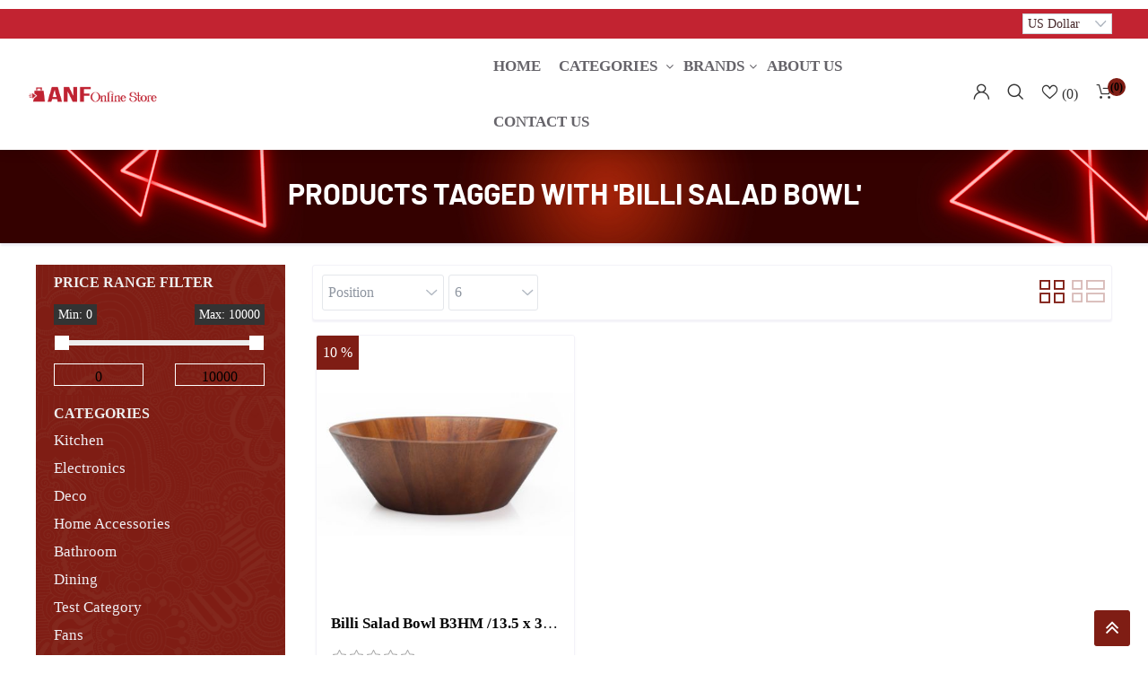

--- FILE ---
content_type: text/html; charset=utf-8
request_url: https://www.anfonlinestore.com/billi-salad-bowl
body_size: 11432
content:
<!DOCTYPE html><html lang=en html-product-tag-page><head><title>ANF Online Store. Products tagged with &#x27;billi salad bowl&#x27;</title><meta charset=UTF-8><meta name=description content="ANF Online Store"><meta name=keywords content="ANF Online Store"><meta name=generator content=nopCommerce><meta name=viewport content="width=device-width, initial-scale=1"><script>typeof fbq=="undefined"&&(!function(n,t,i,r,u,f,e){n.fbq||(u=n.fbq=function(){u.callMethod?u.callMethod.apply(u,arguments):u.queue.push(arguments)},n._fbq||(n._fbq=u),u.push=u,u.loaded=!0,u.version="2.0",u.agent="plnopcommerce",u.queue=[],f=t.createElement(i),f.async=!0,f.src=r,e=t.getElementsByTagName(i)[0],e.parentNode.insertBefore(f,e))}(window,document,"script","https://connect.facebook.net/en_US/fbevents.js"),fbq("init","1025913855154186",{uid:"dd280b47-96aa-4c5d-8303-6eba6fa69ad2"}),fbq("setUserProperties","1025913855154186",{$account_created_time:"1762235392",$currency:"USD",$language:"en"}),fbq("track","PageView"))</script><script async src="https://www.googletagmanager.com/gtag/js?id=G-C7M8TC8GHN"></script><script>function gtag(){dataLayer.push(arguments)}window.dataLayer=window.dataLayer||[];gtag("js",new Date);gtag("config","G-C7M8TC8GHN")</script><link rel=stylesheet href="/css/ProductsByTag.Head.styles.css?v=3n7T-WXQLVyEZbJgaWt2pQHgg0g"><script>typeof fbq=="undefined"&&(!function(n,t,i,r,u,f,e){n.fbq||(u=n.fbq=function(){u.callMethod?u.callMethod.apply(u,arguments):u.queue.push(arguments)},n._fbq||(n._fbq=u),u.push=u,u.loaded=!0,u.version="2.0",u.agent="plnopcommerce",u.queue=[],f=t.createElement(i),f.async=!0,f.src=r,e=t.getElementsByTagName(i)[0],e.parentNode.insertBefore(f,e))}(window,document,"script","https://connect.facebook.net/en_US/fbevents.js"),fbq("init","1025913855154186",{uid:"dd280b47-96aa-4c5d-8303-6eba6fa69ad2"}),fbq("setUserProperties","1025913855154186",{$account_created_time:"1762235392",$currency:"USD",$language:"en"}),fbq("track","PageView"))</script><script async src="https://www.googletagmanager.com/gtag/js?id=G-C7M8TC8GHN"></script><script>function gtag(){dataLayer.push(arguments)}window.dataLayer=window.dataLayer||[];gtag("js",new Date);gtag("config","G-C7M8TC8GHN")</script><link rel="shortcut icon" href=/icons/icons_0/favicon.ico><body><div class=ajax-loading-block-window style=display:none></div><div id=dialog-notifications-success title=Notification style=display:none></div><div id=dialog-notifications-error title=Error style=display:none></div><div id=dialog-notifications-warning title=Warning style=display:none></div><div id=bar-notification class=bar-notification-container data-close=Close></div><!--[if lte IE 8]><div style=clear:both;height:59px;text-align:center;position:relative><a href=http://www.microsoft.com/windows/internet-explorer/default.aspx target=_blank> <img src=/Themes/Aureum/Content/images/ie_warning.jpg height=42 width=820 alt="You are using an outdated browser. For a faster, safer browsing experience, upgrade for free today."> </a></div><![endif]--><div class=master-wrapper-page><header><div class="global-header fixed-top"><div class="header-top custom-container-fluid clearfix"><div class=admin-links><div class=admin-header-links></div></div><div class=header-selectors id=languageCurrency><div class=currency-selector><select class=form-control id=customerCurrency name=customerCurrency onchange=setLocation(this.value) aria-label="Currency selector"><option selected value="https://www.anfonlinestore.com/changecurrency/12?returnurl=%2Fbilli-salad-bowl">US Dollar<option value="https://www.anfonlinestore.com/changecurrency/13?returnurl=%2Fbilli-salad-bowl">LB Pound</select></div></div></div><div class=top-nav-container><nav class="navbar navbar-expand-lg navbar-dark info-color"><div class="d-none d-lg-inline-block mr-4 main-logo"><a href="/"> <img alt="ANF Online Store" src="https://anfonlinestore.com/images/thumbs/0009192_Logo Anf.png" style=width:30%;height:50%> </a></div><div class="d-flex m-0 ml-lg-auto align-items-center justify-content-between w-100 mobile-menu-wrapper"><div class=header-menu><div class="collapse navbar-collapse" id=navbarSupportedContent-4><ul class="navbar-nav flex-wrap header-menu-items"><li class="nav-item first-level-nav"><a class=nav-link href="/">home</a><li class="nav-item nav-products dropdown"><ul class="navbar-nav align-items-center"><li class="dropdown nav-item dropdown-menu-list"><a class="btn btn-link dropdown-toggle" href=# role=button id=dropdownMenuLink data-toggle=dropdown aria-haspopup=true aria-expanded=false> Categories </a><div class="dropdown-menu dropdown-menu-right" aria-labelledby=dropdownMenuLink><div class=second-dropdown><ul class="row px-3 text-center"><li class="nav-item dropdown"><a class="nav-link text-ellipsis" href=/category-kitchen-5> <span>Kitchen</span> </a><div class=sublist-toggle></div><ul class="sublist first-level"><li class="nav-item dropdown" style=margin-top:6px><a class="nav-link text-ellipsis" href=/category-cooking-7> <span class=font-weight-bold style=font-size:16px>Cooking</span> </a><div class=sublist-toggle></div><ul class=sublist><li class="nav-item dropdown"><a class="nav-link text-ellipsis" href=/category-borosilicateglass-oven-58> <span>Borosilicate(Glass Oven)</span> </a><li class="nav-item dropdown"><a class="nav-link text-ellipsis" href=/category-aluminium-59> <span>Aluminium</span> </a><li class="nav-item dropdown"><a class="nav-link text-ellipsis" href=/category-stoneware-60> <span>Stoneware</span> </a><li class="nav-item dropdown"><a class="nav-link text-ellipsis" href=/category-stainless-steel-61> <span>Stainless Steel</span> </a><li class="nav-item dropdown"><a class="nav-link text-ellipsis" href=/category-non-stick-62> <span>Non-Stick</span> </a><li class="nav-item dropdown"><a class="nav-link text-ellipsis" href=/category-granite-63> <span>Granite</span> </a></ul><li class="nav-item dropdown" style=margin-top:6px><a class="nav-link text-ellipsis" href=/category-cooking-accessories-8> <span class=font-weight-bold style=font-size:16px>Cooking Accessories</span> </a><div class=sublist-toggle></div><ul class=sublist><li class="nav-item dropdown"><a class="nav-link text-ellipsis" href=/category-stainless-steel-9> <span>Stainless Steel</span> </a><li class="nav-item dropdown"><a class="nav-link text-ellipsis" href=/category-linen-53> <span>Linen</span> </a><li class="nav-item dropdown"><a class="nav-link text-ellipsis" href=/category-glass-54> <span>Glass</span> </a><li class="nav-item dropdown"><a class="nav-link text-ellipsis" href=/category-porcelain-55> <span>Porcelain</span> </a><li class="nav-item dropdown"><a class="nav-link text-ellipsis" href=/category-wooden-56> <span>Wooden</span> </a><li class="nav-item dropdown"><a class="nav-link text-ellipsis" href=/category-plastic-57> <span>Plastic</span> </a><li class="nav-item dropdown"><a class="nav-link text-ellipsis" href=/category-melamine-71> <span>Melamine</span> </a></ul></ul><li class="nav-item dropdown"><a class="nav-link text-ellipsis" href=/category-electronics-6> <span>Electronics</span> </a><div class=sublist-toggle></div><ul class="sublist first-level"><li class="nav-item dropdown" style=margin-top:6px><a class="nav-link text-ellipsis" href=/category-electrical-19> <span class=font-weight-bold style=font-size:16px>Electrical</span> </a><div class=sublist-toggle></div><ul class=sublist><li class="nav-item dropdown"><a class="nav-link text-ellipsis" href=/category-home-electronics-41> <span>Home Electronics</span> </a><li class="nav-item dropdown"><a class="nav-link text-ellipsis" href=/category-kitchen-electronics-42> <span>Kitchen Electronics</span> </a></ul></ul><li class="nav-item dropdown"><a class="nav-link text-ellipsis" href=/category-deco-10> <span>Deco</span> </a><div class=sublist-toggle></div><ul class="sublist first-level"><li class="nav-item dropdown" style=margin-top:6px><a class="nav-link text-ellipsis" href=/category-d%C3%A9cor-15> <span class=font-weight-bold style=font-size:16px>D&#xE9;cor</span> </a><div class=sublist-toggle></div><ul class=sublist><li class="nav-item dropdown"><a class="nav-link text-ellipsis" href=/category-wall-d%C3%A9cor-24> <span>Wall D&#xE9;cor</span> </a><li class="nav-item dropdown"><a class="nav-link text-ellipsis" href=/category-clock-25> <span>Clock</span> </a><li class="nav-item dropdown"><a class="nav-link text-ellipsis" href=/category-tables-76> <span>Tables</span> </a></ul><li class="nav-item dropdown" style=margin-top:6px><a class="nav-link text-ellipsis" href=/category-gift-gadget-16> <span class=font-weight-bold style=font-size:16px>Gift &amp; Gadget</span> </a><div class=sublist-toggle></div><ul class=sublist><li class="nav-item dropdown"><a class="nav-link text-ellipsis" href=/category-wooden-26> <span>Wooden</span> </a><li class="nav-item dropdown"><a class="nav-link text-ellipsis" href=/category-stainless-steel-27> <span>Stainless Steel</span> </a><li class="nav-item dropdown"><a class="nav-link text-ellipsis" href=/category-porcelain-28> <span>Porcelain</span> </a><li class="nav-item dropdown"><a class="nav-link text-ellipsis" href=/category-glass-29> <span>Glass </span> </a><li class="nav-item dropdown"><a class="nav-link text-ellipsis" href=/category-crystal-30> <span>Crystal</span> </a></ul></ul><li class="nav-item dropdown"><a class="nav-link text-ellipsis" href=/category-home-accessories-11> <span>Home Accessories</span> </a><div class=sublist-toggle></div><ul class="sublist first-level"><li class="nav-item dropdown" style=margin-top:6px><a class="nav-link text-ellipsis" href=/category-accessories-17> <span class=font-weight-bold style=font-size:16px>Accessories</span> </a><div class=sublist-toggle></div><ul class=sublist><li class="nav-item dropdown"><a class="nav-link text-ellipsis" href=/category-picnic-31> <span>Picnic</span> </a><li class="nav-item dropdown"><a class="nav-link text-ellipsis" href=/category-cleaning-32> <span>Cleaning</span> </a><li class="nav-item dropdown"><a class="nav-link text-ellipsis" href=/category-scales-33> <span>Scales</span> </a><li class="nav-item dropdown"><a class="nav-link text-ellipsis" href=/category-clothes-dryer-34> <span>Clothes Dryer</span> </a><li class="nav-item dropdown"><a class="nav-link text-ellipsis" href=/category-iron-boards-35> <span>Iron Boards</span> </a><li class="nav-item dropdown"><a class="nav-link text-ellipsis" href=/category-ladders-36> <span>Ladders</span> </a><li class="nav-item dropdown"><a class="nav-link text-ellipsis" href=/category-doormats-37> <span>Doormats</span> </a><li class="nav-item dropdown"><a class="nav-link text-ellipsis" href=/category-porcelain-66> <span>Porcelain</span> </a></ul></ul><li class="nav-item dropdown"><a class="nav-link text-ellipsis" href=/category-bathroom-12> <span>Bathroom</span> </a><div class=sublist-toggle></div><ul class="sublist first-level"><li class="nav-item dropdown" style=margin-top:6px><a class="nav-link text-ellipsis" href=/category-bath-accessories-18> <span class=font-weight-bold style=font-size:16px>Bath Accessories</span> </a><div class=sublist-toggle></div><ul class=sublist><li class="nav-item dropdown"><a class="nav-link text-ellipsis" href=/category-porcelain-67> <span>Porcelain</span> </a><li class="nav-item dropdown"><a class="nav-link text-ellipsis" href=/category-linen-68> <span>Linen</span> </a><li class="nav-item dropdown"><a class="nav-link text-ellipsis" href=/category-plastic-69> <span>Plastic</span> </a><li class="nav-item dropdown"><a class="nav-link text-ellipsis" href=/category-metal-70> <span>Metal</span> </a></ul></ul><li class="nav-item dropdown"><a class="nav-link text-ellipsis" href=/category-dining-13> <span>Dining</span> </a><div class=sublist-toggle></div><ul class="sublist first-level"><li class="nav-item dropdown" style=margin-top:6px><a class="nav-link text-ellipsis" href=/category-table-accessories-14> <span class=font-weight-bold style=font-size:16px>Table Accessories</span> </a><div class=sublist-toggle></div><ul class=sublist><li class="nav-item dropdown"><a class="nav-link text-ellipsis" href=/category-linen-43> <span>Linen</span> </a><li class="nav-item dropdown"><a class="nav-link text-ellipsis" href=/category-glass-44> <span>Glass</span> </a><li class="nav-item dropdown"><a class="nav-link text-ellipsis" href=/category-porcelain-45> <span>Porcelain</span> </a><li class="nav-item dropdown"><a class="nav-link text-ellipsis" href=/category-melamine-72> <span>Melamine</span> </a><li class="nav-item dropdown"><a class="nav-link text-ellipsis" href=/category-wooden-73> <span>Wooden</span> </a><li class="nav-item dropdown"><a class="nav-link text-ellipsis" href=/category-stainless-steel-75> <span>Stainless Steel</span> </a></ul><li class="nav-item dropdown" style=margin-top:6px><a class="nav-link text-ellipsis" href=/category-cutlery-20> <span class=font-weight-bold style=font-size:16px>Cutlery</span> </a><div class=sublist-toggle></div><ul class=sublist><li class="nav-item dropdown"><a class="nav-link text-ellipsis" href=/category-cutlery-by-pack-46> <span>Cutlery by Pack</span> </a><li class="nav-item dropdown"><a class="nav-link text-ellipsis" href=/category-cutlery-by-sets-47> <span>Cutlery by Sets</span> </a><li class="nav-item dropdown"><a class="nav-link text-ellipsis" href=/category-cutlery-by-piece-74> <span>Cutlery by Piece</span> </a></ul><li class="nav-item dropdown" style=margin-top:6px><a class="nav-link text-ellipsis" href=/category-glassware-21> <span class=font-weight-bold style=font-size:16px>Glassware</span> </a><div class=sublist-toggle></div><ul class=sublist><li class="nav-item dropdown"><a class="nav-link text-ellipsis" href=/category-bowls-48> <span>Bowls</span> </a><li class="nav-item dropdown"><a class="nav-link text-ellipsis" href=/category-cups-49> <span>Cups</span> </a></ul><li class="nav-item dropdown" style=margin-top:6px><a class="nav-link text-ellipsis" href=/category-plates-22> <span class=font-weight-bold style=font-size:16px>Plates</span> </a><div class=sublist-toggle></div><ul class=sublist><li class="nav-item dropdown"><a class="nav-link text-ellipsis" href=/category-melamine-50> <span>Melamine</span> </a><li class="nav-item dropdown"><a class="nav-link text-ellipsis" href=/category-porcelain-51> <span>Porcelain</span> </a><li class="nav-item dropdown"><a class="nav-link text-ellipsis" href=/category-opal-52> <span>Opal</span> </a></ul></ul><li class="nav-item dropdown"><a class="nav-link text-ellipsis" href=/fans> <span>Fans</span> </a><li class="nav-item dropdown"><a class="nav-link text-ellipsis" href=/fans-2> <span>Fans</span> </a><li class="nav-item dropdown"><a class="nav-link text-ellipsis" href=/fans-3> <span>Fans</span> </a></ul></div></div><li class="dropdown nav-item dropdown-menu-list"><a class="btn btn-link dropdown-toggle" href=# role=button id=dropdownMenuLink2 data-toggle=dropdown aria-haspopup=true aria-expanded=false>Brands</a><div class="dropdown-menu dropdown-menu-right" aria-labelledby=dropdownMenuLink2><div class="second-dropdown Manufacturers"><ul class="row px-3 text-center"><div><li class="col-6 col-sm-4 col-md-3 col-lg-2 col-xl-12"><a href=/manufacturer-regina-554> <span>Regina</span> </a></li></div><div><li class="col-6 col-sm-4 col-md-3 col-lg-2 col-xl-12"><a href=/manufacturer-top-chef-555> <span>Top Chef</span> </a></li></div><div><li class="col-6 col-sm-4 col-md-3 col-lg-2 col-xl-12"><a href=/manufacturer-simax-556> <span>Simax</span> </a></li></div><div><li class="col-6 col-sm-4 col-md-3 col-lg-2 col-xl-12"><a href=/manufacturer-lav-557> <span>LAV</span> </a></li></div><div><li class="col-6 col-sm-4 col-md-3 col-lg-2 col-xl-12"><a href=/manufacturer-herevin-558> <span>Herevin</span> </a></li></div><div><li class="col-6 col-sm-4 col-md-3 col-lg-2 col-xl-12"><a href=/manufacturer-hometex-559> <span>HomeTex</span> </a></li></div><div><li class="col-6 col-sm-4 col-md-3 col-lg-2 col-xl-12"><a href=/manufacturer-sonecol-560> <span>Sonecol</span> </a></li></div><div><li class="col-6 col-sm-4 col-md-3 col-lg-2 col-xl-12"><a href=/manufacturer-primanova-563> <span>Primanova</span> </a></li></div><div><li class="col-6 col-sm-4 col-md-3 col-lg-2 col-xl-12"><a href=/manufacturer-zinox-565> <span>Zinox</span> </a></li></div><div><li class="col-6 col-sm-4 col-md-3 col-lg-2 col-xl-12"><a href=/manufacturer-casalinga-568> <span>CasaLinga</span> </a></li></div><div><li class="col-6 col-sm-4 col-md-3 col-lg-2 col-xl-12"><a href=/manufacturer-princeware-569> <span>Princeware</span> </a></li></div><div><li class="col-6 col-sm-4 col-md-3 col-lg-2 col-xl-12"><a href=/manufacturer-crystalite-bohemia-570> <span>Crystalite Bohemia</span> </a></li></div><div><li class="col-6 col-sm-4 col-md-3 col-lg-2 col-xl-12"><a href=/manufacturer-corzana-571> <span>Corzana</span> </a></li></div><div><li class="col-6 col-sm-4 col-md-3 col-lg-2 col-xl-12"><a href=/manufacturer-billi-572> <span>Billi</span> </a></li></div><div><li class="col-6 col-sm-4 col-md-3 col-lg-2 col-xl-12"><a href=/manufacturer-el-zenouki-573> <span>El Zenouki</span> </a></li></div><div><li class="col-6 col-sm-4 col-md-3 col-lg-2 col-xl-12"><a href=/manufacturer-trueval-574> <span>Trueval</span> </a></li></div><div><li class="col-6 col-sm-4 col-md-3 col-lg-2 col-xl-12"><a href=/manufacturer-la-opala-575> <span>La Opala</span> </a></li></div><div><li class="col-6 col-sm-4 col-md-3 col-lg-2 col-xl-12"><a href=/manufacturer-la-table-fine-576> <span>La Table Fine</span> </a></li></div><div><li class="col-6 col-sm-4 col-md-3 col-lg-2 col-xl-12"><a href=/manufacturer-la-table-elegante-577> <span>La Table Elegante</span> </a></li></div><div><li class="col-6 col-sm-4 col-md-3 col-lg-2 col-xl-12"><a href=/manufacturer-estrella-578> <span>Estrella</span> </a></li></div><div><li class="col-6 col-sm-4 col-md-3 col-lg-2 col-xl-12"><a href=/manufacturer-nicule-579> <span>Nicule</span> </a></li></div><div><li class="col-6 col-sm-4 col-md-3 col-lg-2 col-xl-12"><a href=/manufacturer-circleware-580> <span>CircleWare</span> </a></li></div><div><li class="col-6 col-sm-4 col-md-3 col-lg-2 col-xl-12"><a href=/manufacturer-flora-581> <span>Flora</span> </a></li></div><div><li class="col-6 col-sm-4 col-md-3 col-lg-2 col-xl-12"><a href=/manufacturer-firenze-porcellana-582> <span>Firenze Porcellana</span> </a></li></div><div><li class="col-6 col-sm-4 col-md-3 col-lg-2 col-xl-12"><a href=/manufacturer-rocky-583> <span>Rocky</span> </a></li></div><div><li class="col-6 col-sm-4 col-md-3 col-lg-2 col-xl-12"><a href=/manufacturer-joker-584> <span>Joker</span> </a></li></div><div><li class="col-6 col-sm-4 col-md-3 col-lg-2 col-xl-12"><a href=/manufacturer-marob-585> <span>Marob</span> </a></li></div><div><li class="col-6 col-sm-4 col-md-3 col-lg-2 col-xl-12"><a href=/manufacturer-monix-586> <span>Monix</span> </a></li></div><div><li class="col-6 col-sm-4 col-md-3 col-lg-2 col-xl-12"><a href=/manufacturer-flonal-587> <span>Flonal</span> </a></li></div><div><li class="col-6 col-sm-4 col-md-3 col-lg-2 col-xl-12"><a href=/manufacturer-emhouse-588> <span>Emhouse</span> </a></li></div><div><li class="col-6 col-sm-4 col-md-3 col-lg-2 col-xl-12"><a href=/manufacturer-italia-589> <span>Italia</span> </a></li></div><div><li class="col-6 col-sm-4 col-md-3 col-lg-2 col-xl-12"><a href=/manufacturer-schnieder-590> <span>Schnieder</span> </a></li></div><div><li class="col-6 col-sm-4 col-md-3 col-lg-2 col-xl-12"><a href=/manufacturer-gondol-595> <span>Gondol</span> </a></li></div><div><li class="col-6 col-sm-4 col-md-3 col-lg-2 col-xl-12"><a href=/manufacturer-organizer-596> <span>Organizer</span> </a></li></div><div><li class="col-6 col-sm-4 col-md-3 col-lg-2 col-xl-12"><a href=/manufacturer-keramica-597> <span>Keramica</span> </a></li></div><div><li class="col-6 col-sm-4 col-md-3 col-lg-2 col-xl-12"><a href=/manufacturer-kutahya-598> <span>Kutahya</span> </a></li></div><div><li class="col-6 col-sm-4 col-md-3 col-lg-2 col-xl-12"><a href=/manufacturer-vitrinor-599> <span>Vitrinor</span> </a></li></div><div><li class="col-6 col-sm-4 col-md-3 col-lg-2 col-xl-12"><a href=/manufacturer-bavaria-602> <span>Bavaria</span> </a></li></div><div><li class="col-6 col-sm-4 col-md-3 col-lg-2 col-xl-12"><a href=/manufacturer-papillon-603> <span>Papillon</span> </a></li></div><div><li class="col-6 col-sm-4 col-md-3 col-lg-2 col-xl-12"><a href=/manufacturer-wooden-604> <span>Wooden</span> </a></li></div><div><li class="col-6 col-sm-4 col-md-3 col-lg-2 col-xl-12"><a href=/manufacturer-omac-605> <span>OMAC</span> </a></li></div><div><li class="col-6 col-sm-4 col-md-3 col-lg-2 col-xl-12"><a href=/manufacturer-different-606> <span>Different</span> </a></li></div><div><li class="col-6 col-sm-4 col-md-3 col-lg-2 col-xl-12"><a href=/manufacturer-saglik-life-607> <span>Saglik Life</span> </a></li></div><div><li class="col-6 col-sm-4 col-md-3 col-lg-2 col-xl-12"><a href=/manufacturer-inmiron-608> <span>Inmiron</span> </a></li></div><div><li class="col-6 col-sm-4 col-md-3 col-lg-2 col-xl-12"><a href=/manufacturer-al-bayrak-609> <span>Al Bayrak</span> </a></li></div><div><li class="col-6 col-sm-4 col-md-3 col-lg-2 col-xl-12"><a href=/manufacturer-galaxia-613> <span>Galaxia</span> </a></li></div><div><li class="col-6 col-sm-4 col-md-3 col-lg-2 col-xl-12"><a href=/manufacturer-okyanus-615> <span>Okyanus</span> </a></li></div><div><li class="col-6 col-sm-4 col-md-3 col-lg-2 col-xl-12"><a href=/manufacturer-butterfly-by-bohemia-616> <span>Butterfly by Bohemia</span> </a></li></div><div><li class="col-6 col-sm-4 col-md-3 col-lg-2 col-xl-12"><a href=/manufacturer-danny-home-626> <span>Danny Home</span> </a></li></div><div><li class="col-6 col-sm-4 col-md-3 col-lg-2 col-xl-12"><a href=/manufacturer-nf-design-627> <span>NF Design</span> </a></li></div><div><li class="col-6 col-sm-4 col-md-3 col-lg-2 col-xl-12"><a href=/manufacturer-billi-cutlery-628> <span>Billi Cutlery</span> </a></li></div></ul><div class="all-manufacture text-center"><a href=/manufacturer/all style="text-decoration:underline;color:#007bff !important"> All Manufacturer </a></div></div></div></ul><li class="nav-item first-level-nav"><a class=nav-link href=/about-us>About us</a><li class="nav-item first-level-nav"><a class=nav-link href=/contactus>Contact us</a></ul></div><div class=menu-toggle-btn><span class=icon-nav></span></div><ul class="top-menu mobile mobile-menu"><li class=nav-item><a class=nav-link href="/">Home page</a><li class="nav-item dropdown"><a class="nav-link text-ellipsis" href=/category-kitchen-5> <span>Kitchen</span> </a><div class=sublist-toggle></div><ul class="sublist first-level"><li class="nav-item dropdown" style=margin-top:6px><a class="nav-link text-ellipsis" href=/category-cooking-7> <span class=font-weight-bold style=font-size:16px>Cooking</span> </a><li class="nav-item dropdown" style=margin-top:6px><a class="nav-link text-ellipsis" href=/category-cooking-accessories-8> <span class=font-weight-bold style=font-size:16px>Cooking Accessories</span> </a></ul><li class="nav-item dropdown"><a class="nav-link text-ellipsis" href=/category-electronics-6> <span>Electronics</span> </a><div class=sublist-toggle></div><ul class="sublist first-level"><li class="nav-item dropdown" style=margin-top:6px><a class="nav-link text-ellipsis" href=/category-electrical-19> <span class=font-weight-bold style=font-size:16px>Electrical</span> </a></ul><li class="nav-item dropdown"><a class="nav-link text-ellipsis" href=/category-deco-10> <span>Deco</span> </a><div class=sublist-toggle></div><ul class="sublist first-level"><li class="nav-item dropdown" style=margin-top:6px><a class="nav-link text-ellipsis" href=/category-d%C3%A9cor-15> <span class=font-weight-bold style=font-size:16px>D&#xE9;cor</span> </a><li class="nav-item dropdown" style=margin-top:6px><a class="nav-link text-ellipsis" href=/category-gift-gadget-16> <span class=font-weight-bold style=font-size:16px>Gift &amp; Gadget</span> </a></ul><li class="nav-item dropdown"><a class="nav-link text-ellipsis" href=/category-home-accessories-11> <span>Home Accessories</span> </a><div class=sublist-toggle></div><ul class="sublist first-level"><li class="nav-item dropdown" style=margin-top:6px><a class="nav-link text-ellipsis" href=/category-accessories-17> <span class=font-weight-bold style=font-size:16px>Accessories</span> </a></ul><li class="nav-item dropdown"><a class="nav-link text-ellipsis" href=/category-bathroom-12> <span>Bathroom</span> </a><div class=sublist-toggle></div><ul class="sublist first-level"><li class="nav-item dropdown" style=margin-top:6px><a class="nav-link text-ellipsis" href=/category-bath-accessories-18> <span class=font-weight-bold style=font-size:16px>Bath Accessories</span> </a></ul><li class="nav-item dropdown"><a class="nav-link text-ellipsis" href=/category-dining-13> <span>Dining</span> </a><div class=sublist-toggle></div><ul class="sublist first-level"><li class="nav-item dropdown" style=margin-top:6px><a class="nav-link text-ellipsis" href=/category-table-accessories-14> <span class=font-weight-bold style=font-size:16px>Table Accessories</span> </a><li class="nav-item dropdown" style=margin-top:6px><a class="nav-link text-ellipsis" href=/category-cutlery-20> <span class=font-weight-bold style=font-size:16px>Cutlery</span> </a><li class="nav-item dropdown" style=margin-top:6px><a class="nav-link text-ellipsis" href=/category-glassware-21> <span class=font-weight-bold style=font-size:16px>Glassware</span> </a><li class="nav-item dropdown" style=margin-top:6px><a class="nav-link text-ellipsis" href=/category-plates-22> <span class=font-weight-bold style=font-size:16px>Plates</span> </a></ul><li class="nav-item dropdown"><a class="nav-link text-ellipsis" href=/fans> <span>Fans</span> </a><li class="nav-item dropdown"><a class="nav-link text-ellipsis" href=/fans-2> <span>Fans</span> </a><li class="nav-item dropdown"><a class="nav-link text-ellipsis" href=/fans-3> <span>Fans</span> </a><li class=nav-item><a class=nav-link href=/about-us>About us</a><li class=nav-item><a class=nav-link href=/contactus>Contact us</a></ul></div><div class="d-inline-block d-lg-none mr-auto main-logo"><a href="/"> <img alt="ANF Online Store" src="https://anfonlinestore.com/images/thumbs/0009192_Logo Anf.png" style=width:30%;height:50%> </a></div><div class="header-upper ml-auto ml-lg-0"><div class=header-links-wrapper><div class=header-links><ul class="navbar-nav ml-auto"><li class="nav-item dropdown user-header-items dropdown-login"><a class="nav-link login-link" href=/login> <strong class=icon-user></strong> </a><div class="dropdown-menu user-login-box" aria-labelledby=dropdownLogin><form class="w-100 text-left" method=post action="/login?returnurl=%2Fbilli-salad-bowl"><div class=form-fields><div class=inputs><input class="email w-100 valid" placeholder=Email autofocus type=email data-val=true data-val-email="Wrong email" data-val-required="Please enter your email" id=customer-email name=Email aria-describedby=Email-error aria-invalid=false> <span class=field-validation-valid data-valmsg-for=Email data-valmsg-replace=true></span></div><div class=inputs><input class="password w-100 valid" placeholder=Password type=password id=customer-password name=Password aria-invalid=false> <span class=field-validation-valid data-valmsg-for=Password data-valmsg-replace=true></span></div><div><input class=custom-checkbox id=checkbox-box-5 type=checkbox data-val=true data-val-required="The Remember me? field is required." name=RememberMe value=true> <label for=checkbox-box-5 class=mr-1> <span class=remember-text> Remember Me? </span> </label> <span class="forgot-password float-right"> <a href=/passwordrecovery>Forgot password?</a> </span></div></div><div class="login-nav-box text-center w-100 mt-3"><button class="nav-link login-button d-block border-bottom-0 w-100" type=submit value=""><strong class=icon-user></strong> Log in</button></div><input name=__RequestVerificationToken type=hidden value=CfDJ8KZ5ALO6pshJoMdESky2V7bjRQo7yyvUY8SpqmLGkOowrjcDsfzYxLWjdocDQz9VnXDxwcRtr6Sx23E9TrUDLLDCLVAnBuMN_5vXfP3CpI0s0Rx0HVzCiah0K0kY9CoergT_5pu3fvEwj7sBphkmQ3k></form><div class="login-nav-box text-center w-100 d-none"><a class="nav-link d-block border-bottom-0" href=/login> <strong class=icon-user></strong> login </a></div><div class="login-nav-box-2 text-center w-100"><a class="nav-link d-block border-bottom-0" href=/register> <strong class="fa fa-user-plus"></strong> register</a></div></div><li class="nav-item dropdown search-box-dropdown"><a class=nav-link href="javascript:void 0" id=dropdownSearch data-toggle=dropdown aria-haspopup=true aria-expanded=false> <strong class=icon-search></strong> </a><div class="dropdown-menu store-search-box" aria-labelledby=dropdownSearch><form class="form-inline flex-nowrap" method=get id=small-search-box-form action=/search><input type=text class="form-control search-box-text" id=small-searchterms autocomplete=off name=q placeholder="Search store" aria-label="Search store"> <button type=submit class="button-1 search-box-button icon-search" value=" "> </button></form></div><li class=nav-item><a class="nav-link ico-cart" href=/wishlist> <span class=wishlist-label> <strong class=icon-love></strong> </span> <span class=wishlist-qty>(0)</span> </a><li class=nav-item id=topcartlink><a class="nav-link d-block" href="javascript:void 0"> <span class=cart-label> <strong class=icon-cart></strong> </span> <span class="cart-qty cart-quantity"> (0) </span> </a></ul><div class=flyout-cart id=flyout-cart><div class=mini-shopping-cart><div class=container><p class="h6 my-3 tex-center">You have no items in your shopping cart.</div></div></div></div></div></div></div></nav></div></div></header><div><div id=sales-campaign-info data-localization-day=day data-localization-days=days data-localization-hour=hour data-localization-hours=hours data-localization-minute=minute data-localization-minutes=minutes data-localization-second=second data-localization-seconds=seconds data-productbox-selector=".item-grid .product-item, .product-variant-line, .jcarousel-item .item-holder" data-productbox-picture-container-selector=".picture, .variant-picture, .item-picture" data-retrieve-sales-campaings-url=/RetrieveSalesCampaigns></div><div class=master-column-wrapper><div class="products-list-header text-center text-uppercase"><h2 class=pt-3>Products tagged with &#x27;billi salad bowl&#x27;</h2></div><div class="custom-container-fluid products-body-content mt-4"><div class=row><div class="side-2 col-md-4 col-lg-3"><div class="block product-filters"><div class="categories-container mb-3"><div class="accordion md-accordion" id=accordionEx role=tablist aria-multiselectable=true><div class="block block-category-navigation m-0"><div class="product-filter price-range-filter"><div class="card border-0" role=tab id=headingOne1><div class="card-header bg-white border-0 p-0" role=tab id=headingOnenew><h5 class="mb-0 text-uppercase" data-toggle=collapse data-parent=#accordionEx data-target=#price-range aria-expanded=true aria-controls=collapseOne1><strong>Price Range Filter</strong> <i class="fa fa-angle-down rotate-icon float-right"></i></h5></div></div><div id=price-range class="collapse show" role=tabpanel aria-labelledby=headingOne1><div class="card-body p-0"><div class=filter-content><div class=available-price-range><span class=from>Min: 0</span> <span class=to>Max: 10000</span></div><div id=price-range-slider></div><div class=selected-price-range><input type=text value=0 readonly id=price-current-min class=from> <input type=text value=10000 readonly id=price-current-max class=to> <input type=hidden value=0> <input type=hidden value=10000></div></div></div></div></div></div></div></div></div><div class="categories-container mb-3"><div class="accordion md-accordion" id=accordionEx role=tablist aria-multiselectable=true><div class="block block-category-navigation m-0"><div class=border-0 role=tab id=headingOne1><div class="border-0 p-0" role=tab id=headingOnenew><h5 class="mb-0 collapsed" data-toggle=collapse data-parent=#accordionEx data-target=#collapseOne1 aria-expanded=true aria-controls=collapseOne1><strong>Categories</strong> <i class="fa fa-angle-down rotate-icon float-right"></i></h5></div></div><div id=collapseOne1 class="collapse show" role=tabpanel aria-labelledby=headingOne1 data-parent=#accordionEx><div class="card-body p-0"><ul class="categories-list m-0 list-unstyled"><li class=inactive><a href=/category-kitchen-5>Kitchen </a><li class=inactive><a href=/category-electronics-6>Electronics </a><li class=inactive><a href=/category-deco-10>Deco </a><li class=inactive><a href=/category-home-accessories-11>Home Accessories </a><li class=inactive><a href=/category-bathroom-12>Bathroom </a><li class=inactive><a href=/category-dining-13>Dining </a><li class=inactive><a href=/test-category>Test Category </a><li class=inactive><a href=/fans>Fans </a><li class=inactive><a href=/fans-2>Fans </a><li class=inactive><a href=/fans-3>Fans </a></ul></div></div></div></div></div><div class="manufacturer-container categories-container mb-3"><div class="accordion md-accordion" id=accordionEx role=tablist aria-multiselectable=true><div class="block block-manufacturer-navigation block-category-navigation m-0"><div class=border-0 role=tab id=headingOne1><div class="border-0 p-0" role=tab id=headingOnenew><h5 class=mb-0 data-toggle=collapse data-parent=#accordionEx data-target=#collapseOne10 aria-expanded=true aria-controls=collapseOne1><strong>Brands</strong> <i class="fa fa-angle-down rotate-icon float-right"></i></h5></div></div><div id=collapseOne10 class="collapse show" role=tabpanel aria-labelledby=headingOne1><div class="card-body p-0"><ul class="categories-list m-0 list-unstyled"><li class=inactive><a href=/manufacturer-regina-554>Regina</a><li class=inactive><a href=/manufacturer-top-chef-555>Top Chef</a></ul><div class=view-all><a href=/manufacturer/all>View all</a></div></div></div></div></div></div><div class="categories-container mb-3"><div class="accordion md-accordion" id=accordionEx3 role=tablist aria-multiselectable=true><div class="block block-popular-tags m-0"><div class=border-0 role=tab id=headingOne7><div class="border-0 p-0" role=tab id=headingOne8><a data-toggle=collapse data-parent=#accordionEx3 href=#collapseOne8 aria-expanded=true aria-controls=collapseOne7><h5 class="mb-0 collapsed" data-toggle=collapse data-parent=#accordionEx3 data-target=#collapseOne8 aria-expanded=true aria-controls=collapseOne7><strong>Popular tags</strong> <i class="fa fa-angle-down rotate-icon float-right"></i></h5></a></div></div><div id=collapseOne8 class=collapse role=tabpanel aria-labelledby=headingOne7 data-parent=#accordionEx3><div class="card-body p-0"><div class=tags><ul class="popular-tags-box d-inline-block"><li class="p-0 m-0"><a href=/bowl style=font-size:85%>bowl</a><li class="p-0 m-0"><a href=/cooking style=font-size:90%>cooking</a><li class="p-0 m-0"><a href=/cooking-accessories style=font-size:120%>cooking accessories</a><li class="p-0 m-0"><a href=/dining style=font-size:120%>dining</a><li class="p-0 m-0"><a href=/glass style=font-size:90%>glass</a><li class="p-0 m-0"><a href=/glassware style=font-size:90%>glassware</a><li class="p-0 m-0"><a href=/home-accessories style=font-size:85%>home accessories</a><li class="p-0 m-0"><a href=/kitchen style=font-size:120%>kitchen</a><li class="p-0 m-0"><a href=/kitchen-accessories style=font-size:120%>kitchen accessories</a><li class="p-0 m-0"><a href=/kitchenware style=font-size:85%>kitchenware</a><li class="p-0 m-0"><a href=/non-stick style=font-size:85%>non-stick</a><li class="p-0 m-0"><a href=/plastic-2 style=font-size:85%>plastic</a><li class="p-0 m-0"><a href=/porcelain style=font-size:90%>porcelain</a><li class="p-0 m-0"><a href=/stainless-steel style=font-size:90%>stainless steel</a><li class="p-0 m-0"><a href=/table-accessories style=font-size:85%>table accessories</a></ul></div><div class=view-all><a href=/producttag/all>View all</a></div></div></div></div></div></div></div><div class="center-2 col-md-8 col-lg-9"><div class="page product-tag-page"><div class=page-body><div class="product-selectors mb-3"><div class=product-viewmode><span>View as</span> <a class="viewmode-icon grid selected" data-viewmode=grid title=Grid>Grid</a> <a class="viewmode-icon list" data-viewmode=list title=List>List</a></div><div class=product-sorting><select aria-label="Select product sort order" id=products-orderby name=products-orderby><option selected value=0>Position<option value=5>Name: A to Z<option value=6>Name: Z to A<option value=10>Price: Low to High<option value=11>Price: High to Low<option value=15>Created on</select></div><div class=product-page-size><select aria-label="Select number of products per page" id=products-pagesize name=products-pagesize><option value=3>3<option selected value=6>6<option value=9>9<option value=18>18</select></div></div><div class=products-container><div class=ajax-products-busy></div><div class=products-wrapper><div class=product-grid><div class=item-grid><div class=item-box><div class=item><div class="product-item products-box border" data-productid=4861><div class=picture><a href=/product-billi-salad-bowl-b3hm-135-x-30-cm-4861 title="Show details for Billi Salad Bowl B3HM /13.5 x 30 cm"> <img class="img-fluid w-100" alt="Picture of Billi Salad Bowl B3HM /13.5 x 30 cm" src=https://anfonlinestore.com/images/thumbs/0006465_billi-salad-bowl-b3hm-135-x-30-cm_415.jpeg title="Show details for Billi Salad Bowl B3HM /13.5 x 30 cm"> </a></div><div class="details p-3"><h2 class=product-title><a href=/product-billi-salad-bowl-b3hm-135-x-30-cm-4861><p class="m-0 pt-2"><strong> Billi Salad Bowl B3HM /13.5 x 30 cm </strong></p></a></h2><div class=product-rating-box title="0 review(s)"><div class=rating><div style=width:0%></div></div></div><div class=description>Billi Salad Bowl B3HM /13.5 x 30 cm - Piece</div><div class=add-info><div class=offer-content><div class=discount-info-label>10 %</div></div><div class=prices><span class="price old-price">$28.34</span> <span class="price actual-price">$25.51</span></div><div class="buttons d-none"><input type=button value="Add to cart" class="button-2 product-box-add-to-cart-button" onclick="return AjaxCart.addproducttocart_catalog(&#34;/addproducttocart/catalog/4861/1/1&#34;),!1"> <input type=button value="Add to compare list" title="Add to compare list" class="button-2 add-to-compare-list-button" onclick="return AjaxCart.addproducttocomparelist(&#34;/compareproducts/add/4861&#34;),!1"> <input type=button value="Add to wishlist" title="Add to wishlist" class="button-2 add-to-wishlist-button" onclick="return AjaxCart.addproducttocart_catalog(&#34;/addproducttocart/catalog/4861/2/1&#34;),!1"></div><div class=products-box-icon><i> <a value="Add to cart" class="button-2 text-white" onclick="return AjaxCart.addproducttocart_catalog(&#34;/addproducttocart/catalog/4861/1/1&#34;),!1"> <strong class=icon-cart></strong> </a> </i> <i> <a value="Add to compare list" title="Add to compare list" class="button-2 text-white" onclick="return AjaxCart.addproducttocomparelist(&#34;/compareproducts/add/4861&#34;),!1"> <strong class="fa fa-exchange"></strong> </a> </i> <i> <a value="Add to wishlist" title="Add to wishlist" class="button-2 text-white" onclick="return AjaxCart.addproducttocart_catalog(&#34;/addproducttocart/catalog/4861/2/1&#34;),!1"> <i class="icon-love pt-1 pb-1" aria-hidden=true></i> </a> </i></div></div></div></div></div></div></div></div></div></div></div></div></div></div></div></div></div><div class=footer-container><div class="footer-nav-content px-0 py-3 p-md-5"><div class=container><div class=row><div class="col-lg-3 col-md-6 d-none d-lg-block"><div class=footer-nav-header><h5 class="text-uppercase font-weight-bold"><strong>Information</strong></h5><ul class="list footer-nav"><li><a href=/sitemap> Sitemap</a><li><a href=/return-refund-policy> Return and Refund Policy</a><li><a href=/privacy-notice> Privacy Policy</a><li><a href=/about-us> About us</a><li><a href=/contactus> Contact us</a></ul></div></div><div class="mobile-footer-information col-12 d-block d-lg-none"><div id=accordion-info-nav class="accordion-info-nav accordion md-accordion filter-section mb-2" role=tablist aria-multiselectable=true><div class="card bg-transparent"><div class="card-header bg-transparent border-0 p-0" role=tab id=info-nav-header><h5 class="mb-0 text-uppercase p-2" data-toggle=collapse data-target=#info-nav-body aria-expanded=true aria-controls=info-nav-body><strong>Information</strong> <i class="fa fa-angle-down rotate-icon float-right"></i></h5></div><div id=info-nav-body class=collapse role=tabpanel aria-labelledby=info-nav-header data-parent=#accordion-info-nav><div class=card-body><ul class="list footer-nav"><li><a href=/sitemap> Sitemap</a><li><a href=/return-refund-policy> Return and Refund Policy</a><li><a href=/privacy-notice> Privacy Policy</a><li><a href=/about-us> About us</a><li><a href=/contactus> Contact us</a></ul></div></div></div></div></div><div class="col-lg-3 col-md-6 d-none d-lg-block"><div class=footer-nav-header><h5 class="text-uppercase font-weight-bold"><strong>Customer service</strong></h5><ul class="list footer-nav"><li><a href=/search> Search</a><li><a href=/recentlyviewedproducts> Recently viewed products</a><li><a href=/compareproducts> Compare products list</a><li><a href=/newproducts> New products</a></ul></div></div><div class="mobile-footer-service col-12 d-block d-lg-none"><div id=accordion-service-nav class="accordion-service-nav accordion md-accordion filter-section mb-2" role=tablist aria-multiselectable=true><div class="card bg-transparent"><div class="card-header bg-transparent border-0 p-0" role=tab id=service-nav-header><h5 class="mb-0 text-uppercase p-2" data-toggle=collapse data-target=#service-nav-body aria-expanded=true aria-controls=service-nav-body><strong>Customer service</strong> <i class="fa fa-angle-down rotate-icon float-right"></i></h5></div><div id=service-nav-body class="collapse show" role=tabpanel aria-labelledby=service-nav-header data-parent=#accordion-service-nav><div class=card-body><ul class="list footer-nav"><li><a href=/search> Search</a><li><a href=/recentlyviewedproducts> Recently viewed products</a><li><a href=/compareproducts> Compare products list</a><li><a href=/newproducts> New products</a></ul></div></div></div></div></div><div class="col-lg-3 col-md-6 my-account d-none d-lg-block"><div class=footer-nav-header><h5 class="text-uppercase font-weight-bold"><strong>My account</strong></h5><ul class="list footer-nav"><li><a href=/customer/info> My account</a><li><a href=/order/history> Orders</a><li><a href=/customer/addresses> Addresses</a><li><a href=/cart> Shopping cart</a><li><a href=/wishlist> Wishlist</a></ul></div></div><div class="mobile-footer-service col-12 d-block d-lg-none"><div id=accordion-my-account class="accordion-my-account accordion md-accordion filter-section mb-2" role=tablist aria-multiselectable=true><div class="card bg-transparent"><div class="card-header bg-transparent border-0 p-0" role=tab id=my-account-header><h5 class="mb-0 text-uppercase p-2" data-toggle=collapse data-target=#my-account-body aria-expanded=true aria-controls=my-account-body><strong>My account</strong> <i class="fa fa-angle-down rotate-icon float-right"></i></h5></div><div id=my-account-body class=collapse role=tabpanel aria-labelledby=my-account-header data-parent=#accordion-my-account><div class=card-body><ul class="list footer-nav"><li><a href=/customer/info> My account</a><li><a href=/order/history> Orders</a><li><a href=/customer/addresses> Addresses</a><li><a href=/cart> Shopping cart</a><li><a href=/wishlist> Wishlist</a></ul></div></div></div></div></div><div class="col-lg-3 col-md-6 mx-auto m-lg-unset"><div class="footer-block follow-us"><div class=social><div class=footer-nav-header><h5 class="text-uppercase font-weight-bold">Follow us</h5></div><div class="social-media-icon text-center text-lg-left pt-2 pb-4"><a class=d-inline href="https://www.facebook.com/ANF.AhmadNajiFares/" target=_blank> <i class="fa fa-facebook pl-0" aria-hidden=true></i> Facebook</a> <a class=d-inline href="https://www.instagram.com/ahmadnajifares/" target=_blank> <i class="fa fa-instagram" aria-hidden=true></i> YouTube</a></div></div><div class=newsletter><div class=footer-nav-header><h5 class="text-uppercase font-weight-bold"><strong>Newsletter</strong></h5><div class=newsletter-subscribe id=newsletter-subscribe-block><div class=newsletter-email><input id=newsletter-email class=newsletter-subscribe-text placeholder="Enter your email here..." aria-label="Sign up for our newsletter" type=email name=NewsletterEmail> <button type=button value=Subscribe id=newsletter-subscribe-button class="button-1 newsletter-subscribe-button"><i class="fa fa-long-arrow-right"></i></button></div><div class=newsletter-validation><span id=subscribe-loading-progress style=display:none class=please-wait>common.wait...</span> <span class=field-validation-valid data-valmsg-for=NewsletterEmail data-valmsg-replace=true></span></div></div></div><div class=newsletter-result id=newsletter-result-block></div><input name=__RequestVerificationToken type=hidden value=CfDJ8KZ5ALO6pshJoMdESky2V7bjRQo7yyvUY8SpqmLGkOowrjcDsfzYxLWjdocDQz9VnXDxwcRtr6Sx23E9TrUDLLDCLVAnBuMN_5vXfP3CpI0s0Rx0HVzCiah0K0kY9CoergT_5pu3fvEwj7sBphkmQ3k></div></div></div></div><script>(function(n,t,i,r,u,f){n.hj=n.hj||function(){(n.hj.q=n.hj.q||[]).push(arguments)};n._hjSettings={hjid:4981046,hjsv:6};u=t.getElementsByTagName("head")[0];f=t.createElement("script");f.async=1;f.src=i+n._hjSettings.hjid+r+n._hjSettings.hjsv;u.appendChild(f)})(window,document,"https://static.hotjar.com/c/hotjar-",".js?sv=")</script><div class=qv-modal id=qv-modal><div class=loader><img src=/Plugins/NopStation.Plugin.Widgets.QuickView/Themes/Aureum/Contents/images/loader.gif></div><div class=qv-details></div></div><button type=button class=qvclick-button></button></div></div><div class="copyright-container p-3"><div class=container><div class=row><div class=col-md-5><div class=copyright-text><span class=footer-disclaimer> Copyright &copy; 2025 ANF Online Store. All rights reserved. </span></div></div><div class=col-md-3><div class="payment-icon text-center"><div class="payment-cart-logo bg-white text-center p-2"><img src=/themes/Aureum/content/images/visa-and-mastercard-logos.png style=width:100%></div></div></div><div class=col-md-3><div class=social-media-icon><a href="/cdn-cgi/l/email-protection#dcb3b2b0b5b2b99cbdb2baf1afbdaeb0f2bfb3b1"> <i class="fa fa-envelope" aria-hidden=true></i><span class="__cf_email__" data-cfemail="6807060401060d2809060e451b091a04460b0705">[email&#160;protected]</span></a></div></div></div></div></div></div><a href=# class="scrollup border-0"> <i class="fa fa-angle-double-up" aria-hidden=true></i> </a><div class="footer-bottom d-flex flex-column flex-md-row justify-content-center align-items-center py-2"><div class="footer-powered-by mr-2">Powered by <a href="https://www.nopcommerce.com/">nopCommerce</a></div></div><input name=__RequestVerificationToken type=hidden value=CfDJ8KZ5ALO6pshJoMdESky2V7bjRQo7yyvUY8SpqmLGkOowrjcDsfzYxLWjdocDQz9VnXDxwcRtr6Sx23E9TrUDLLDCLVAnBuMN_5vXfP3CpI0s0Rx0HVzCiah0K0kY9CoergT_5pu3fvEwj7sBphkmQ3k></div><style>.coupon-code-container{margin-top:20px}.coupon-code-container .coupon-code-input{width:100%;padding:10px;border:2px dotted #000 !important;border-radius:4px;background-color:#f9f9f9}</style><div class=newsletter-subscribe-popup-overlay data-newslettersubscribeurl=/subscribenewsletter data-newsletterlognewslettergdprconsenturl=/NewsletterPopup/LogNewsletterGdprConsent data-showpopupdelay=30 data-allowtounsubscribe=False data-popupopenerselector=#newsletter-subscribe-button><div class=newsletter-subscribe-popup><h3 class=newsletter-subscribe-popup-title><span>Newsletter Subscription</span></h3><div class=newsletter-subscribe-description-wrapper><p class=newsletter-subscribe-popup-description>Subscribe to our newsletter to be informed about our latest products and promotions</div><form><div class="newsletter-subscribe newsletter-subscribe-block"><div class=newsletter-email><input type=email id=newsletter-email-newsletter-plugin class=newsletter-subscribe-text placeholder="Enter your email here..." aria-label="Sign up for our newsletter"> <button type=button class="button-1 newsletter-subscribe-button"><span>Subscribe</span></button></div><style>.consent-error{text-align:center;color:#f00;font-size:14px;margin:10px 0;display:none}</style><div class=consent-error>Please check the GDPR consent checkbox before continuing</div><div class=newsletter-validation><span style=display:none class="subscribe-loading-progress please-wait">Wait...</span> <span class=field-validation-valid data-valmsg-for=newsletter-email-newsletter-plugin data-valmsg-replace=true></span></div><div class="newsletter-result newsletter-result-block" style=color:#000></div></div></form><div class=coupon-code-container><input type=text id=coupon-code class=coupon-code-input placeholder="Your Coupon Code Display Here" readonly></div><div class=newspetter-popup-inputs></div><a class=close-popup href=#>Close</a></div></div><script data-cfasync="false" src="/cdn-cgi/scripts/5c5dd728/cloudflare-static/email-decode.min.js"></script><script async src="https://static.klaviyo.com/onsite/js/klaviyo.js?company_id=VnBzCw"></script><script>window.onload=function(){}</script><script src="/js/ProductsByTag.Footer.scripts.js?v=UL6r5oO8jgAspn0dTVv9Wo4K8p4"></script><script src=https://code.iconify.design/iconify-icon/1.0.0-beta.3/iconify-icon.min.js></script><script src="/Plugins/NopStation.Plugin.Widgets.OCarousels/Contents/script/owl.carousel.min.js?v=UH6WE6_FwEXueMpobbd5gqnsngs"></script><script src="/Plugins/NopStation.Plugin.Widgets.OCarousels/Contents/script/nopstation.carousel.js?v=hYI4VUAS3Hh2cuudOD1A90DqUVE"></script><script>$(document).ready(function(){var n=$("[data-viewmode]");n.on("click",function(){return $(this).hasClass("selected")||(n.toggleClass("selected"),CatalogProducts.getProducts()),!1});$(CatalogProducts).on("before",function(n){var t=$("[data-viewmode].selected");t&&n.payload.urlBuilder.addParameter("viewmode",t.data("viewmode"))})})</script><script>$(document).ready(function(){var n=$("#products-orderby");n.on("change",function(){CatalogProducts.getProducts()});$(CatalogProducts).on("before",function(t){t.payload.urlBuilder.addParameter("orderby",n.val())})})</script><script>$(document).ready(function(){var n=$("#products-pagesize");n.on("change",function(){CatalogProducts.getProducts()});$(CatalogProducts).on("before",function(t){t.payload.urlBuilder.addParameter("pagesize",n.val())})})</script><script>$("html, body").animate({scrollTop:10},1e3)</script><script>function addPagerHandlers(){$("[data-page]").on("click",function(n){return n.preventDefault(),CatalogProducts.getProducts($(this).data("page")),!1})}$(document).ready(function(){CatalogProducts.init({ajax:!0,browserPath:"/billi-salad-bowl",fetchUrl:"/tag/products?tagId=551"});addPagerHandlers();$(CatalogProducts).on("loaded",function(){addPagerHandlers()})})</script><script>$(document).ready(function(){var n=0,t=1e4;$("#price-range-slider").slider({range:!0,min:0,max:1e4,values:[n,t],slide:function(n,t){var i=t.values[0],r=t.values[1];$("#price-current-min").val(i);$("#price-current-max").val(r)},stop:function(){CatalogProducts.getProducts()}});$("#slider-range").on("slidestop",function(n,t){var i=t.values[0],r=t.values[1]});$(CatalogProducts).on("before",function(n){var t=$("#price-range-slider").slider("values");t&&t.length>0&&n.payload.urlBuilder.addParameter("price",t.join("-"))});$("#price-current-min").val(n);$("#price-current-max").val(t)})</script><script>var localized_data={AjaxCartFailure:"Failed to add the product. Please refresh the page and try one more time."};AjaxCart.init(!1,".header-links .cart-qty",".header-links .wishlist-qty","#flyout-cart",localized_data)</script><script>$(document).ready(function(){$(".menu-toggle").on("click",function(){$(this).siblings(".top-menu.mobile").slideToggle("slow")});$(".top-menu.mobile .sublist-toggle").on("click",function(){$(this).siblings(".sublist").slideToggle("slow")})})</script><script>$("#small-search-box-form").on("submit",function(n){$("#small-searchterms").val()==""&&(alert("Please enter some search keyword"),$("#small-searchterms").focus(),n.preventDefault())})</script><script>$(document).ready(function(){var n,t;$("#small-searchterms").autocomplete({delay:500,minLength:3,source:"/catalog/searchtermautocomplete",appendTo:".search-box",select:function(n,t){return $("#small-searchterms").val(t.item.label),setLocation(t.item.producturl),!1},open:function(){n&&(t=document.getElementById("small-searchterms").value,$(".ui-autocomplete").append('<li class="ui-menu-item" role="presentation"><a href="/search?q='+t+'">View all results...<\/a><\/li>'))}}).data("ui-autocomplete")._renderItem=function(t,i){var r=i.label;return n=i.showlinktoresultsearch,r=htmlEncode(r),$("<li><\/li>").data("item.autocomplete",i).append("<a><img src='"+i.productpictureurl+"'><span>"+r+"<\/span><\/a>").appendTo(t)}})</script><script>$(document).ready(function(){$("header").on("click","#topcartlink",function(n){n.stopPropagation();var t=$("#flyout-cart");t.hasClass("active")?t.removeClass("active"):t.addClass("active")});$("body").click(function(n){var t=$(n.target);t.parents().is("#flyout-cart")||t.is("#flyout-cart")||$("#flyout-cart").removeClass("active")})})</script><script>function newsletter_subscribe(n){var t=$("#subscribe-loading-progress"),i;t.show();i={subscribe:n,email:$("#newsletter-email").val()};addAntiForgeryToken(i);$.ajax({cache:!1,type:"POST",url:"/subscribenewsletter",data:i,success:function(n){t.hide();$("#newsletter-result-block").html(n.Result);n.Success?($("#newsletter-subscribe-block").hide(),$("#newsletter-result-block").show()):$("#newsletter-result-block").fadeIn("slow").delay(2e3).fadeOut("slow")},error:function(){alert("Failed to subscribe.");t.hide()}})}$(document).ready(function(){$("#newsletter-subscribe-button").on("click",function(){newsletter_subscribe("true")});$("#newsletter-email").on("keydown",function(n){if(n.keyCode==13)return $("#newsletter-subscribe-button").trigger("click"),!1})})</script><script>var sliderdata={};sliderdata.AnywereSliderFailure="Failed to load slider content.";$(document).ready(function(){AnywereSlider.init("/load_slider_details",".slider-container",".v .loader",sliderdata)})</script><script>var carouseldata={};carouseldata.CarouselFailure="Failed to load carousel content.";$(document).ready(function(){Carousel.init("/load_carousel_details",".carousel-container",".carousel-container .loader",carouseldata)})</script><script>var position="right",cloudZoom=function(n){$("a.cloud-zoom").imagesLoaded({done:function(){var t=$(".cloud-zoom-image-size").width()*1,i=$(".cloud-zoom-image-size").height()*1;$(".cloud-zoom").CloudZoom({zoomWidth:t,zoomHeight:i,position:n,tint:!1,tintOpacity:.5,lensOpacity:.5,softFocus:!1,smoothMove:3,showTitle:!0,titleOpacity:.5,adjustX:0,adjustY:0})}})},initZoom=function(){$(window).width()<=768?cloudZoom("inside"):cloudZoom(position)}</script><script>var quickviewdata={};quickviewdata.QuickViewFailure="Failed to load quick view";$(document).ready(function(){QuickView.init(!1,"/quickview-product-details","#qv-modal",".qvclick-button",".qv-modal .loader",quickviewdata);QuickView.render_quickview_button("Quick view")});$(document).on("ajaxSuccess",function(){QuickView.init(!1,"/quickview-product-details","#qv-modal",".qvclick-button",".qv-modal .loader",quickviewdata);QuickView.render_quickview_button("Quick view")});$(window).on("resize",function(){/Android|webOS|iPhone|iPad|Mac|Macintosh|iPod|BlackBerry|IEMobile|Opera Mini/i.test(navigator.userAgent)&&$(".quick-view-btn").hide()})</script><script>$(document).ready(function(){$(".footer-block .title").on("click",function(){var n=window,t="inner",i;"innerWidth"in window||(t="client",n=document.documentElement||document.body);i={width:n[t+"Width"],height:n[t+"Height"]};i.width<769&&$(this).siblings(".list").slideToggle("slow")})})</script><script>$(document).ready(function(){$(".block .title").on("click",function(){var n=window,t="inner",i;"innerWidth"in window||(t="client",n=document.documentElement||document.body);i={width:n[t+"Width"],height:n[t+"Height"]};i.width<1001&&$(this).siblings(".listbox").slideToggle("slow")})})</script><script>var CoupponCode="";CoupponCode.trim()===""&&document.addEventListener("DOMContentLoaded",function(){document.querySelector(".coupon-code-container").style.display="none"})</script><script defer src="https://static.cloudflareinsights.com/beacon.min.js/vcd15cbe7772f49c399c6a5babf22c1241717689176015" integrity="sha512-ZpsOmlRQV6y907TI0dKBHq9Md29nnaEIPlkf84rnaERnq6zvWvPUqr2ft8M1aS28oN72PdrCzSjY4U6VaAw1EQ==" data-cf-beacon='{"version":"2024.11.0","token":"f4e94477873145cd968bf3ef7b3c8dd0","r":1,"server_timing":{"name":{"cfCacheStatus":true,"cfEdge":true,"cfExtPri":true,"cfL4":true,"cfOrigin":true,"cfSpeedBrain":true},"location_startswith":null}}' crossorigin="anonymous"></script>


--- FILE ---
content_type: image/svg+xml
request_url: https://www.anfonlinestore.com/Themes/Aureum/Content/images/select-arrow-dark.svg
body_size: -467
content:
<?xml version="1.0" encoding="utf-8"?>
<!-- Generator: Adobe Illustrator 17.1.0, SVG Export Plug-In . SVG Version: 6.00 Build 0)  -->
<!DOCTYPE svg PUBLIC "-//W3C//DTD SVG 1.1//EN" "http://www.w3.org/Graphics/SVG/1.1/DTD/svg11.dtd">
<svg version="1.1" id="Layer_1" xmlns="http://www.w3.org/2000/svg" xmlns:xlink="http://www.w3.org/1999/xlink" x="0px" y="0px"
	 viewBox="0 0 996 560" enable-background="new 0 0 996 560" xml:space="preserve">
<path fill="#B0B7C1" d="M802.5,70.3c-9.1-18.2-18.2-18.2-27.4-18.2c-18.2,0-27.4,9.1-36.5,18.2L410.3,389.4L82.1,70.3
	c-18.2-18.2-45.6-27.4-63.9,0C0,88.5,0,115.9,18.2,134.1L383,489.7c9.1,18.2,45.6,18.2,63.9,0l364.8-355.6
	C820.7,115.9,820.7,88.5,802.5,70.3z"/>
</svg>
